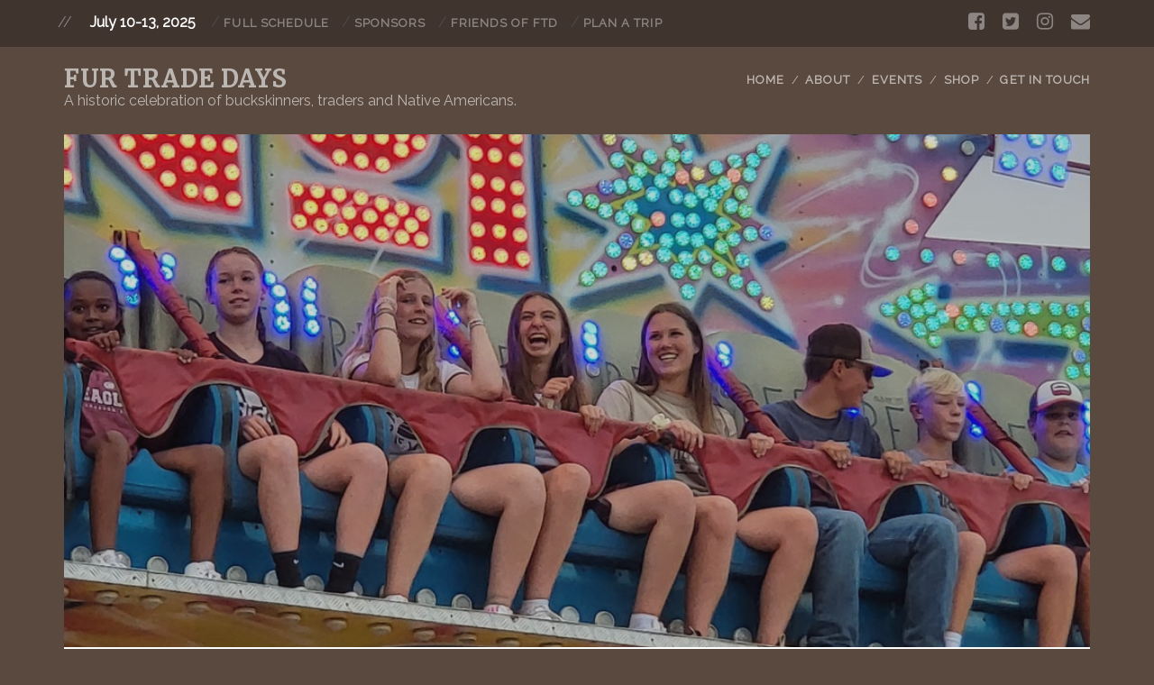

--- FILE ---
content_type: text/html; charset=utf-8
request_url: https://furtradedays.com/post/carnival/
body_size: 3120
content:
<!DOCTYPE html>
<html lang="en-us">
<head><meta charset="utf-8">
<meta http-equiv="X-UA-Compatible" content="IE=edge">
<script type="application/ld+json">
    {
        "@context" : "http://schema.org",
        "@type" : "BlogPosting",
        "mainEntityOfPage": {
             "@type": "WebPage",
             "@id": "https:\/\/furtradedays.com"
        },
        "articleSection" : "post",
        "name" : "Carnival",
        "headline" : "Carnival",
        "description" : "\u003cp\u003eWe are excited to partner with Mac\u0026rsquo;s to bring you another outstanding Fur Trade Days Carnival in 2025! With 12 great rides, concessions, and the midway, Mac\u0026rsquo;s Carnival has something fun for kids of all ages.\u003c\/p\u003e",
        "inLanguage" : "en",
        "author" : "",
        "creator" : "",
        "publisher": "",
        "accountablePerson" : "",
        "copyrightHolder" : "",
        "copyrightYear" : "2019",
        "datePublished": "2019-02-19 18:25:22 \u002b0530 \u002b0530",
        "dateModified" : "2019-02-19 18:25:22 \u002b0530 \u002b0530",
        "url" : "https:\/\/furtradedays.com\/post\/carnival\/",
        "wordCount" : "122",
        "image" : "https://furtradedays.comimg/carnival.jpg"",
        "keywords" : [ "Blog" ]   
    }
    </script>


 <title>Carnival </title>


<meta name="description" content="A historic celebration of buckskinners, traders and Native Americans." />



<meta name="viewport" content="width=device-width, initial-scale=1">
<meta name="robots" content="all,follow">
<meta name="googlebot" content="index,follow,snippet,archive">
<link href="https://fonts.googleapis.com/css?family=Merriweather|Raleway" rel="stylesheet" media="all" type="text/css">
<link rel="stylesheet" href="https://furtradedays.com/css/font-awesome.min.css" type='text/css' media='all'>

<link href="https://furtradedays.com/css/style.css" rel="stylesheet" id="theme-stylesheet" type='text/css' media='all'>

<link href="https://furtradedays.com/css/custom.css" rel="stylesheet" type='text/css' media='all'>
<link rel="shortcut icon" href="https://furtradedays.com/img/favicon.ico" type="image/x-icon">
<link rel="icon" href="https://furtradedays.com/img/favicon.ico" type="image/x-icon">

<script async src="https://www.googletagmanager.com/gtag/js?id=G-F881VJHBXG"></script>
<script>
  window.dataLayer = window.dataLayer || [];
  function gtag(){dataLayer.push(arguments);}
  gtag('js', new Date());

  gtag('config', 'G-F881VJHBXG');
</script>
</head>


<body class="post-template-default single single-post single-format-standard ct-body singular singular-post not-front standard">

  <div id="overflow-container" class="overflow-container">
    <a class="skip-content" href="#main">Skip to content</a>
    <header id="site-header" class="site-header" role="banner">
      <div class='top-navigation'>
        <div class='container'>

  <div id="menu-secondary" class="menu-container menu-secondary" role="navigation">
    <button id="toggle-secondary-navigation" class="toggle-secondary-navigation"><i class="fa fa-plus"></i></button>

    <div class="menu">

      <ul id="menu-secondary-items" class="menu-secondary-items">
        <li id="menu-item" class="menu-item menu-item-type-taxonomy menu-item-object-category menu-item">
	 <strong style="color:white;">July 10-13, 2025</strong><a name="date">&nbsp;</a>
	      </li>
        <li id="menu-item" class="menu-item menu-item-type-taxonomy menu-item-object-category menu-item">
         / <a href="/events/schedule">Full Schedule</a>
	      </li>
        <li id="menu-item" class="menu-item menu-item-type-taxonomy menu-item-object-category menu-item">
         / <a href="/donate/">Sponsors</a>
	      </li>
        <li id="menu-item" class="menu-item menu-item-type-taxonomy menu-item-object-category menu-item">
         / <a href="/friends/">Friends of FTD</a>
        </li>
        <li id="menu-item" class="menu-item menu-item-type-taxonomy menu-item-object-category menu-item">
         / <a href="/trip/">Plan a Trip</a>
        </li>

      </ul>

    </div>

  </div>


  <ul class="social-media-icons">


    
    <li>
      <a href="https://facebook.com/furtradedays" data-animate-hover="pulse" class="facebook" target="_blank">
        <i class="fa fa-facebook-square" title="facebook"></i>
        <span class="screen-reader-text">facebook</span>
      </a>
    </li>
    

    

    
    <li>
      <a href="https://twitter.com/furtradedays" data-animate-hover="pulse" class="twitter" target="_blank">
        <i class="fa fa-twitter-square" title="twitter"></i>
        <span class="screen-reader-text">twitter</span>
      </a>
    </li>
    

    
    <li>
      <a href="https://instagram.com/furtradedays" data-animate-hover="pulse" class="twitter" target="_blank">
        <i class="fa fa-instagram" title="instagram"></i>
        <span class="screen-reader-text">instagram</span>
      </a>
    </li>
    

    
    <li>
      <a href="mailto:info@furtradedays.com" data-animate-hover="pulse" class="email">
        <i class="fa fa-envelope" title="email"></i>
        <span class="screen-reader-text">email</span>
      </a>
    </li>
    

    

    


    


    

    


  </ul></div>

      </div>

      <div class="container">
        <div id="title-info" class="title-info">
  <div id='site-title' class='site-title'>
    
    <a href="/"> Fur Trade Days </a>
    </div>
  </div>
  <button id="toggle-navigation" class="toggle-navigation">
    <i class="fa fa-bars"></i>
  </button>

  <div id="menu-primary-tracks" class="menu-primary-tracks"></div>
  <div id="menu-primary" class="menu-container menu-primary" role="navigation">
    
    <p class="site-description">A historic celebration of buckskinners, traders and Native Americans. </p>
    

    <div class="menu">
      <ul id="menu-primary-items" class="menu-primary-items">
        
        
        <li id="menu-item" class='menu-item menu-item-type-custom menu-item-object-custom '>
          <a href="https://furtradedays.com/">Home</a>
          
        </li>
        
        <li id="menu-item" class='menu-item menu-item-type-post_type menu-item-object-page '>
          <a href="https://furtradedays.com/about/">About</a>
          
          <ul class="sub-menu">
            
            <li id="menu-item" class='menu-item menu-item-type-post_type menu-item-object-page '>
              <a href="https://furtradedays.com/about/history/">History</a>
            </li>
            
            <li id="menu-item" class='menu-item menu-item-type-post_type menu-item-object-page '>
              <a href="https://furtradedays.com/about/museum/">Museum of The Fur Trade</a>
            </li>
            
          </ul>
          
        </li>
        
        <li id="menu-item" class='menu-item menu-item-type-post_type menu-item-object-page '>
          <a href="https://furtradedays.com/events/schedule">Events</a>
          
          <ul class="sub-menu">
            
            <li id="menu-item" class='menu-item menu-item-type-post_type menu-item-object-page '>
              <a href="https://furtradedays.com/events/schedule">Schedule</a>
            </li>
            
            <li id="menu-item" class='menu-item menu-item-type-post_type menu-item-object-page '>
              <a href="https://furtradedays.com/post/activities">Activities</a>
            </li>
            
            <li id="menu-item" class='menu-item menu-item-type-post_type menu-item-object-page '>
              <a href="https://furtradedays.com/post/buckskinners">Buckskinners</a>
            </li>
            
            <li id="menu-item" class='menu-item menu-item-type-post_type menu-item-object-page '>
              <a href="https://furtradedays.com/post/carnival">Carnival</a>
            </li>
            
            <li id="menu-item" class='menu-item menu-item-type-post_type menu-item-object-page '>
              <a href="https://furtradedays.com/post/entertainment">Entertainment</a>
            </li>
            
            <li id="menu-item" class='menu-item menu-item-type-post_type menu-item-object-page '>
              <a href="https://furtradedays.com/post/parade">Parade</a>
            </li>
            
            <li id="menu-item" class='menu-item menu-item-type-post_type menu-item-object-page '>
              <a href="https://furtradedays.com/post/market">Traders&#39; Market</a>
            </li>
            
            <li id="menu-item" class='menu-item menu-item-type-post_type menu-item-object-page '>
              <a href="https://furtradedays.com/events/reunions">Reunions</a>
            </li>
            
          </ul>
          
        </li>
        
        <li id="menu-item" class='menu-item menu-item-type-post_type menu-item-object-page '>
          <a href="https://shop.furtradedays.com">Shop</a>
          
        </li>
        
        <li id="menu-item" class='menu-item menu-item-type-post_type menu-item-object-page '>
          <a href="https://furtradedays.com/contact/">Get in touch</a>
          
        </li>
        
      </ul>
    </div>

  </div>

      </div>
    </header>

    <div id="main" class="main" role="main">

      

  <div id="loop-container" class="loop-container">
    
    <div class="post type-post status-publish format-standard has-post-thumbnail hentry category-design tag-design tag-standard-2 tag-tagalicious tag-travel entry full-without-featured odd excerpt-1">

      <div class='featured-image lazy lazy-bg-image'  data-background="https://furtradedays.com/img/carnival.jpg">
      </div>
      
        <div class="entry-meta">
          

          


        </div>
        <div class='entry-header'>
          <h1 class='entry-title'> Carnival</h1>
        </div>
        <div class="entry-container">
          <div class="entry-content">
            <article>
              <p>We are excited to partner with Mac&rsquo;s to bring you another outstanding Fur Trade Days Carnival in 2025! With 12 great rides, concessions, and the midway, Mac&rsquo;s Carnival has something fun for kids of all ages.</p>
<p><img src="/img/zcarnival.jpg" alt="Hello Carnival" title="Hello from Macs Carnival"></p>
<h2 id="the-carnival-is-planned-to-open-6-pm---midnight-thursday-friday-and-saturday">The Carnival is planned to open 6 p.m. - Midnight Thursday, Friday, and Saturday</h2>
<hr>
<h3 id="buy-your-wristband-vouchers-now-and-save-5">Buy your wristband vouchers now and save $5!</h3>
<p>Vouchers are available online now through <a href="https://shop.furtradedays.com">SHOP.FURTRADEDAYS.COM</a> <!--or from your local banks in Chadron. Wristband vouchers are also available in other Highway 20 towns at your local Security First Bank.--></p>
<p>The voucher is redeemable for six hours of unlimited rides at the carnival. Wristbands are good for one night only, but vouchers can be used each night. Planning to ride every night? Buy vouchers from Fur Trade Days saves you $5 off the cost at the gate!</p>
<p><a href="https://shop.furtradedays.com"><img src="/img/Carnival2025.jpg" alt="Photo"></a></p>
<h3 id="generously-brought-to-you-by-our-white-buffalo-presenting-sponsor">Generously brought to you by our White Buffalo Presenting Sponsor:</h3>
<p><a href="https://homestead.bank"><img src="/img/sponsors/homestead.png" alt="Homestead Bank" title="Homestead Logo"></a></p>
            </article>
          </div>
      </div>

</div>
</div>

</div>

 



    </div>

    <footer id="site-footer" class="site-footer" role="contentinfo">
	<h1>

	<a href="/"><img src="/img/logo.png" alt="Fur Trade Days Logo" /></a>
	</h1>



		<div id="menu-footer" class="menu-container menu-footer" role="navigation">
		<div class="menu">

      <ul id="menu-footer-items" class="menu-footer-items">
        
</ul>

</div>	</div>

<ul class="social-media-icons">

        
				<li>
					<a class="facebook" target="_blank"
					   href="https://facebook.com/furtradedays" >
						<i class="fa fa-facebook" title="facebook"></i>
						<span class="screen-reader-text">facebook</span>
					</a>
				</li>
        

        


        
        <li>
        <a href="https://twitter.com/furtradedays"  class="twitter" target="_blank">
            <i class="fa fa-twitter-square" title="twitter"></i>
            <span class="screen-reader-text">twitter</span>
        </a>
        </li>
        

        
        <li>
        <a href="https://instagram.com/furtradedays"  class="twitter" target="_blank">
            <i class="fa fa-instagram" title="instagram"></i>
            <span class="screen-reader-text">instagram</span>
        </a>
        </li>
        

        
        <li>
        <a href="mailto:info@furtradedays.com"  class="email">
            <i class="fa fa-envelope" title="email"></i>
            <span class="screen-reader-text">email</span>
        </a>
        </li>
        

        

        


        


        

        

				</ul>	<div class="design-credit">
		
		<p>© 2019-25 Fur Trade Days, Inc. // Nederburg Hugo Theme by Appernetic.</p>
		
		<p>Produced in part by a grant from the Dawes County Travel Board.</p>
	</div>
</footer>

  </div>
  <script src="https://furtradedays.com/js/jquery.min.js"></script>
<script src="https://furtradedays.com/js/jquerymigrate.js"></script>
<script src="https://furtradedays.com/js/production.min.js"></script>

</body>
</html>


--- FILE ---
content_type: application/javascript; charset=utf-8
request_url: https://furtradedays.com/js/production.min.js
body_size: 3622
content:
function setHasTouch(){hasTouch=!0,window.removeEventListener("touchstart",setHasTouch);var a=window,b=document,c=b.documentElement,d=b.getElementsByTagName("body")[0],e=a.innerWidth||c.clientWidth||d.clientWidth;e>799&&enableTouchDropdown()}function enableTouchDropdown(){var a=document.getElementsByClassName("menu-item-has-children");for(i=0;i<a.length;i++)a[i].className=a[i].className+" closed",a[i].addEventListener("click",openDropdown)}function hasClass(a,b){return(" "+a.className+" ").indexOf(" "+b+" ")>-1}function openDropdown(a){hasClass(this,"closed")&&(a.preventDefault(),this.className=this.className.replace("closed",""))}!function(a){"use strict";a.fn.fitVids=function(b){var c={customSelector:null,ignore:null};if(!document.getElementById("fit-vids-style")){var d=document.head||document.getElementsByTagName("head")[0],e=".fluid-width-video-wrapper{width:100%;position:relative;padding:0;}.fluid-width-video-wrapper iframe,.fluid-width-video-wrapper object,.fluid-width-video-wrapper embed {position:absolute;top:0;left:0;width:100%;height:100%;}",f=document.createElement("div");f.innerHTML='<p>x</p><style id="fit-vids-style">'+e+"</style>",d.appendChild(f.childNodes[1])}return b&&a.extend(c,b),this.each(function(){var b=['iframe[src*="player.vimeo.com"]','iframe[src*="youtube.com"]','iframe[src*="youtube-nocookie.com"]','iframe[src*="kickstarter.com"][src*="video.html"]',"object","embed"];c.customSelector&&b.push(c.customSelector);var d=".fitvidsignore";c.ignore&&(d=d+", "+c.ignore);var e=a(this).find(b.join(","));e=e.not("object object"),e=e.not(d),e.each(function(){var b=a(this);if(!(b.parents(d).length>0||"embed"===this.tagName.toLowerCase()&&b.parent("object").length||b.parent(".fluid-width-video-wrapper").length)){b.css("height")||b.css("width")||!isNaN(b.attr("height"))&&!isNaN(b.attr("width"))||(b.attr("height",9),b.attr("width",16));var c="object"===this.tagName.toLowerCase()||b.attr("height")&&!isNaN(parseInt(b.attr("height"),10))?parseInt(b.attr("height"),10):b.height(),e=isNaN(parseInt(b.attr("width"),10))?b.width():parseInt(b.attr("width"),10),f=c/e;if(!b.attr("name")){var g="fitvid"+a.fn.fitVids._count;b.attr("name",g),a.fn.fitVids._count++}b.wrap('<div class="fluid-width-video-wrapper"></div>').parent(".fluid-width-video-wrapper").css("padding-top",100*f+"%"),b.removeAttr("height").removeAttr("width")}})})},a.fn.fitVids._count=0}(window.jQuery||window.Zepto),jQuery(function(a){function b(){var b=q.height();if(n.hasClass("toggled"))n.removeClass("toggled"),a(window).unbind("scroll"),setTimeout(function(){o.removeAttr("style"),t.removeAttr("style")},400);else{{o.width()}n.addClass("toggled"),t.css("min-height",b+240),o.css("padding-top",u.height()+u.position().top),p.css("padding-top",a("#title-info").height()+48),a(window).scroll(c)}}function c(){var c=q.offset().top+q.height(),d=a(window).scrollTop();d>c&&(a(window).unbind("scroll"),b())}function d(){var b=168,c=a(".entry-content").height(),d=a(".entry-categories a").length,e=a(".entry-tags a").length,f=b+24*d+24*e;if(c>f){a(".entry-meta-bottom").addClass("float");var g=a(".entry-categories").height();a(".entry-tags").css("top",72+g)}}function e(){if(r.hasClass("secondary-toggle"))r.removeClass("secondary-toggle"),a("#main, #title-info, #toggle-navigation, #site-footer").css("transform","translateY(0)"),r.css("height","auto");else{r.addClass("secondary-toggle");var b=a("#menu-secondary-items").height()+48;a("#main, #title-info, #toggle-navigation, #site-footer").css("transform","translateY("+b+"px)"),r.css("height",r.outerHeight()+b+"px")}}function f(){if(r.hasClass("search-open"))r.removeClass("search-open"),a("#search-icon").css("left",0);else{r.addClass("search-open");var b=.0555*r.width(),c=n.find(".search-form").width();a("#search-icon").css("left",-c+b-5)}}function g(){a(".featured-image").width()<a(".featured-image-container").width()?a(".featured-image-container").css("padding-bottom",48):a(".featured-image-container").css("padding-bottom",0)}function h(){a("html").hasClass("ie9")&&(r.hasClass("full-width-images")||r.hasClass("two-column-images"))&&a(".excerpt-container").each(function(){var b=a(this),c=a(this).find(".excerpt-header"),d=b.offset().top+b.height(),e=c.offset().top+c.height(),f=(d-e)/2;c.css("top",f)})}function i(){a(".lazy").each(function(){var b=a(this).offset().top,c=a(window).scrollTop(),d=a(window).height(),e=d>b-c-100;e&&(a(this).hasClass("lazy-image")&&a(this).attr("src",a(this).attr("data-src")).removeClass("lazy-image"),a(this).hasClass("lazy-bg-image")&&a(this).css("background-image",'url("'+a(this).attr("data-background")+'")').removeClass("lazy-bg-image"))})}function j(){var b=n.find(".logo");if(window.innerWidth>799&&b.length){var c=b.height();0==c?setTimeout(function(){a(".site-description").css("top",c-25)},1e3):a(".site-description").css("top",c-25)}}function k(){window.innerWidth>899&&r.hasClass("standard")&&a(".excerpt.has-video").each(function(){var b=a(this).find(".fluid-width-video-wrapper").outerHeight();a(this).css("min-height",b);var c=a(this).find(".excerpt-container").outerHeight();if(b>c)var d=(b-c)/2;else var d=0;var e=d+"px 5.55%";a(this).find(".excerpt-container").css("padding",e)})}function l(){var b=a("#site-footer").outerHeight();r.css("height","calc(100% - "+b+"px)")}function m(){if(window.innerWidth>899&&(r.hasClass("two-column")||r.hasClass("two-column-images"))){a(".infinite-wrap").children(".excerpt").detach().appendTo(s),a(".infinite-wrap, .infinite-loader").remove();var b=s.find(".excerpt"),c=1;b.each(function(){if(a(this).hasClass("sorted"))return void c++;if(a(this).addClass("sorted"),2==c&&a(this).addClass("right"),c>2){var b=a(this).prev(),d=a(this).prev().prev(),e=Math.ceil(b.offset().top+b.outerHeight()),f=Math.ceil(d.offset().top+d.outerHeight());if(b.hasClass("right"))var g="right",h="left";else var g="left",h="right";a(this).addClass(f>e?g:h)}c++})}}var n=a("#site-header"),o=a("#menu-primary"),p=a("#menu-primary-tracks"),q=a(".menu-unset");a("#menu-primary-items").length&&(q=a("#menu-primary-items"));var r=a("body"),s=(a("#main"),a("#loop-container")),t=a("#overflow-container"),u=a("#title-info");d(),h(),i(),j(),k(),l(),a(window).load(function(){m(),g()}),a(window).on("resize",function(){g(),k(),m(),window.innerWidth>799&&a("#site-header").hasClass("toggled")&&b()}),a(".entry-content, .excerpt-content").fitVids({customSelector:'iframe[src*="dailymotion.com"], iframe[src*="slideshare.net"], iframe[src*="animoto.com"], iframe[src*="blip.tv"], iframe[src*="funnyordie.com"], iframe[src*="hulu.com"], iframe[src*="ted.com"], iframe[src*="wordpress.tv"]'}),a(".featured-video").fitVids({customSelector:'iframe[src*="dailymotion.com"], iframe[src*="slideshare.net"], iframe[src*="animoto.com"], iframe[src*="blip.tv"], iframe[src*="funnyordie.com"], iframe[src*="hulu.com"], iframe[src*="ted.com"], iframe[src*="vine.co"], iframe[src*="wordpress.tv"], iframe[src*="soundcloud.com"], iframe[src*="wistia.net"]'}),a(document.body).on("post-load",function(){a(".featured-video").fitVids({customSelector:'iframe[src*="dailymotion.com"], iframe[src*="slideshare.net"], iframe[src*="animoto.com"], iframe[src*="blip.tv"], iframe[src*="funnyordie.com"], iframe[src*="hulu.com"], iframe[src*="ted.com"], iframe[src*="vine.co"], iframe[src*="wordpress.tv"], iframe[src*="soundcloud.com"], iframe[src*="wistia.net"]'}),m()}),a("#toggle-navigation").bind("click",b),a(".menu-item a, .page_item a").focus(function(){a(this).parent("li").addClass("focused"),a(this).parents("ul").addClass("focused")}),a(".menu-item a, .page_item a").focusout(function(){a(this).parent("li").removeClass("focused"),a(this).parents("ul").removeClass("focused")}),a(window).scroll(function(){a(this).scrollTop()>=600?a("#return-top").addClass("visible"):a("#return-top").removeClass("visible")}),a("#return-top").click(function(){a("body,html").animate({scrollTop:0},800)}),a("#toggle-secondary-navigation").bind("click",e),a("#search-icon").bind("click",f);var v={allow:!0,reallow:function(){v.allow=!0},delay:100};a(window).scroll(function(){v.allow&&(i(),v.allow=!1,setTimeout(v.reallow,v.delay))})});var hasTouch;window.addEventListener("touchstart",setHasTouch,!1),window.addEventListener("hashchange",function(){var a=document.getElementById(location.hash.substring(1));a&&(/^(?:a|select|input|button|textarea)$/i.test(a.tagName)||(a.tabIndex=-1),a.focus())},!1),function(a){"use strict";function b(a,b,c){return a.addEventListener?a.addEventListener(b,c,!1):a.attachEvent?a.attachEvent("on"+b,c):void 0}function c(a,b){var c,d;for(c=0,d=a.length;d>c;c++)if(a[c]===b)return!0;return!1}function d(a,b){var c;a.createTextRange?(c=a.createTextRange(),c.move("character",b),c.select()):a.selectionStart&&(a.focus(),a.setSelectionRange(b,b))}function e(a,b){try{return a.type=b,!0}catch(c){return!1}}a.Placeholders={Utils:{addEventListener:b,inArray:c,moveCaret:d,changeType:e}}}(this),function(a){"use strict";function b(){}function c(){try{return document.activeElement}catch(a){}}function d(a,b){var c,d,e=!!b&&a.value!==b,f=a.value===a.getAttribute(H);return(e||f)&&"true"===a.getAttribute(I)?(a.removeAttribute(I),a.value=a.value.replace(a.getAttribute(H),""),a.className=a.className.replace(G,""),d=a.getAttribute(O),parseInt(d,10)>=0&&(a.setAttribute("maxLength",d),a.removeAttribute(O)),c=a.getAttribute(J),c&&(a.type=c),!0):!1}function e(a){var b,c,d=a.getAttribute(H);return""===a.value&&d?(a.setAttribute(I,"true"),a.value=d,a.className+=" "+F,c=a.getAttribute(O),c||(a.setAttribute(O,a.maxLength),a.removeAttribute("maxLength")),b=a.getAttribute(J),b?a.type="text":"password"===a.type&&T.changeType(a,"text")&&a.setAttribute(J,"password"),!0):!1}function f(a,b){var c,d,e,f,g,h,i;if(a&&a.getAttribute(H))b(a);else for(e=a?a.getElementsByTagName("input"):p,f=a?a.getElementsByTagName("textarea"):q,c=e?e.length:0,d=f?f.length:0,i=0,h=c+d;h>i;i++)g=c>i?e[i]:f[i-c],b(g)}function g(a){f(a,d)}function h(a){f(a,e)}function i(a){return function(){r&&a.value===a.getAttribute(H)&&"true"===a.getAttribute(I)?T.moveCaret(a,0):d(a)}}function j(a){return function(){e(a)}}function k(a){return function(b){return t=a.value,"true"===a.getAttribute(I)&&t===a.getAttribute(H)&&T.inArray(D,b.keyCode)?(b.preventDefault&&b.preventDefault(),!1):void 0}}function l(a){return function(){d(a,t),""===a.value&&(a.blur(),T.moveCaret(a,0))}}function m(a){return function(){a===c()&&a.value===a.getAttribute(H)&&"true"===a.getAttribute(I)&&T.moveCaret(a,0)}}function n(a){return function(){g(a)}}function o(a){a.form&&(y=a.form,"string"==typeof y&&(y=document.getElementById(y)),y.getAttribute(K)||(T.addEventListener(y,"submit",n(y)),y.setAttribute(K,"true"))),T.addEventListener(a,"focus",i(a)),T.addEventListener(a,"blur",j(a)),r&&(T.addEventListener(a,"keydown",k(a)),T.addEventListener(a,"keyup",l(a)),T.addEventListener(a,"click",m(a))),a.setAttribute(L,"true"),a.setAttribute(H,w),(r||a!==c())&&e(a)}var p,q,r,s,t,u,v,w,x,y,z,A,B,C=["text","search","url","tel","email","password","number","textarea"],D=[27,33,34,35,36,37,38,39,40,8,46],E="#ccc",F="placeholdersjs",G=new RegExp("(?:^|\\s)"+F+"(?!\\S)"),H="data-placeholder-value",I="data-placeholder-active",J="data-placeholder-type",K="data-placeholder-submit",L="data-placeholder-bound",M="data-placeholder-focus",N="data-placeholder-live",O="data-placeholder-maxlength",P=document.createElement("input"),Q=document.getElementsByTagName("head")[0],R=document.documentElement,S=a.Placeholders,T=S.Utils;if(S.nativeSupport=void 0!==P.placeholder,!S.nativeSupport){for(p=document.getElementsByTagName("input"),q=document.getElementsByTagName("textarea"),r="false"===R.getAttribute(M),s="false"!==R.getAttribute(N),u=document.createElement("style"),u.type="text/css",v=document.createTextNode("."+F+" { color:"+E+"; }"),u.styleSheet?u.styleSheet.cssText=v.nodeValue:u.appendChild(v),Q.insertBefore(u,Q.firstChild),B=0,A=p.length+q.length;A>B;B++)z=B<p.length?p[B]:q[B-p.length],w=z.attributes.placeholder,w&&(w=w.nodeValue,w&&T.inArray(C,z.type)&&o(z));x=setInterval(function(){for(B=0,A=p.length+q.length;A>B;B++)z=B<p.length?p[B]:q[B-p.length],w=z.attributes.placeholder,w?(w=w.nodeValue,w&&T.inArray(C,z.type)&&(z.getAttribute(L)||o(z),(w!==z.getAttribute(H)||"password"===z.type&&!z.getAttribute(J))&&("password"===z.type&&!z.getAttribute(J)&&T.changeType(z,"text")&&z.setAttribute(J,"password"),z.value===z.getAttribute(H)&&(z.value=w),z.setAttribute(H,w)))):z.getAttribute(I)&&(d(z),z.removeAttribute(H));s||clearInterval(x)},100)}T.addEventListener(a,"beforeunload",function(){S.disable()}),S.disable=S.nativeSupport?b:g,S.enable=S.nativeSupport?b:h}(this);